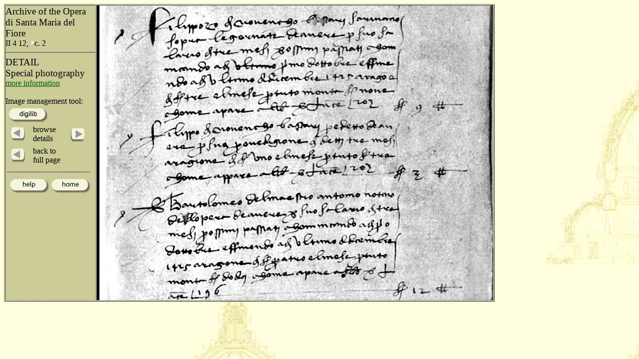

--- FILE ---
content_type: text/html
request_url: http://duomo.mpiwg-berlin.mpg.de/ENG/HTML/S026/C001/T006/002_2_scaled.HTM
body_size: 1124
content:
<!DOCTYPE HTML PUBLIC "-//W3C//DTD HTML 4.0 Transitional//EN"
  "http://www.w3.org/TR/REC-html40/loose.dtd">
<HTML>
<HEAD>
  <TITLE>DETAIL</TITLE>
  <meta name="generator" content="Frontier 6.0 MacOS">
<!--  <link rel=stylesheet href="vlp.css" type="text/css"> -->
</SCRIPT>

</HEAD>
<body bgcolor="#d7d7cc" background="../../../../../images/back2.jpg" link="#006600" text="#000000">
<TABLE  border="1" cellspacing="1" cellpadding="0">
<TR>
<TD WIDTH="180" ALIGN="left" VALIGN="top"   BGCOLOR="#CCCC99">
<IMG SRC="../../../../../images/space.gif" width="180" height="1">
<big>Archive of the Opera di Santa Maria del Fiore</big><BR>
II 4 12, <A HREF="../../../../AR/ARC2665S0.HTM"><img src="../../../../../images/hierach.gif"  BORDER="0" alt="stair"></A>c. 2
<hr align="center" noshade>
<big>DETAIL</big>
<BR>
<big>Special photography</big> 
<br><a href="../../../../../INFO_ENG/UV.HTM">more information</a>
<BR>
<BR>
Image management tool:<br>
<A HREF="http://nausikaa2.mpiwg-berlin.mpg.de/digitallibrary_odd/digilib.jsp?experimental/Opera_ca1414-ca1436/pageimg/PARTIC/UV/II-4-12/002_2_scaled.jpg"  target="test"><IMG SRC="../../../../../images/button_digilib.gif"  border=0></a><br>
<table>
<tr>
<td  valign="middle">
<IMG SRC="../../../../../images/space.gif" width="2" height="1">
<A HREF="002_1_scaled.HTM" onMouseOver="document.images.left2.src='../../../../../images/left_light_on.gif'" onMouseOut="document.images.left2.src='../../../../../images/left_light.gif'">
    <img name="left2" src="../../../../../images/left_light.gif" onmouseout="this.src='images/left_light.gif'" onmouseover="this.src='images/left_light_on.gif'" alt="left" border=0></A>
</td>
<td  valign="middle" valign="center">
browse<br>details
</td>
<td>
<A HREF="002_3_scaled.HTM" onMouseOver="document.images.right2.src='../../../../../images/right_light_on.gif'" onMouseOut="document.images.right2.src='../../../../../images/right_light.gif'">
    <img name="right2" src="../../../../../images/right_light.gif" onmouseout="this.src='images/right_light.gif'" onmouseover="this.src='images/right_light_on.gif'" alt="right" border=0></A>
</td>
</tr>
<tr>
<td  valign="middle">
<IMG SRC="../../../../../images/space.gif" width="2" height="1">
<A HREF="../../../../../ENG/HTML/S026/C001/FULL1.HTM" onMouseOver="document.images.left3.src='../../../../../images/left_light_on.gif'" onMouseOut="document.images.left3.src='../../../../../images/left_light.gif'">
    <img name="left3" src="../../../../../images/left_light.gif" onmouseout="this.src='images/left_light.gif'" onmouseover="this.src='images/left_light_on.gif'" alt="left" border=0></A>
</td>
<td  valign="middle" valign="center">
back to<br>full page
</td>
<td>
</td>
</tr>
	<tr>

		<td colspan="3" valign="middle">
<hr align="center" noshade>
<A HREF="../../../../../INFO_ENG/Help.HTM" ><IMG SRC="../../../../../images/ihelp.gif"  border=0></a>
<A HREF="../../../../../home_eng.HTML" ><IMG SRC="../../../../../images/ihome.gif"  border=0></a>

		</td>
	</tr>
</table>
</TD>
<TD>
<img src="../../../../../netimages/PARTIC/UV/II-4-12/002_2_scaled.jpg" alt="detail" border="0">
</TD>
</TR>
</TABLE>
</body>
</HTML>
